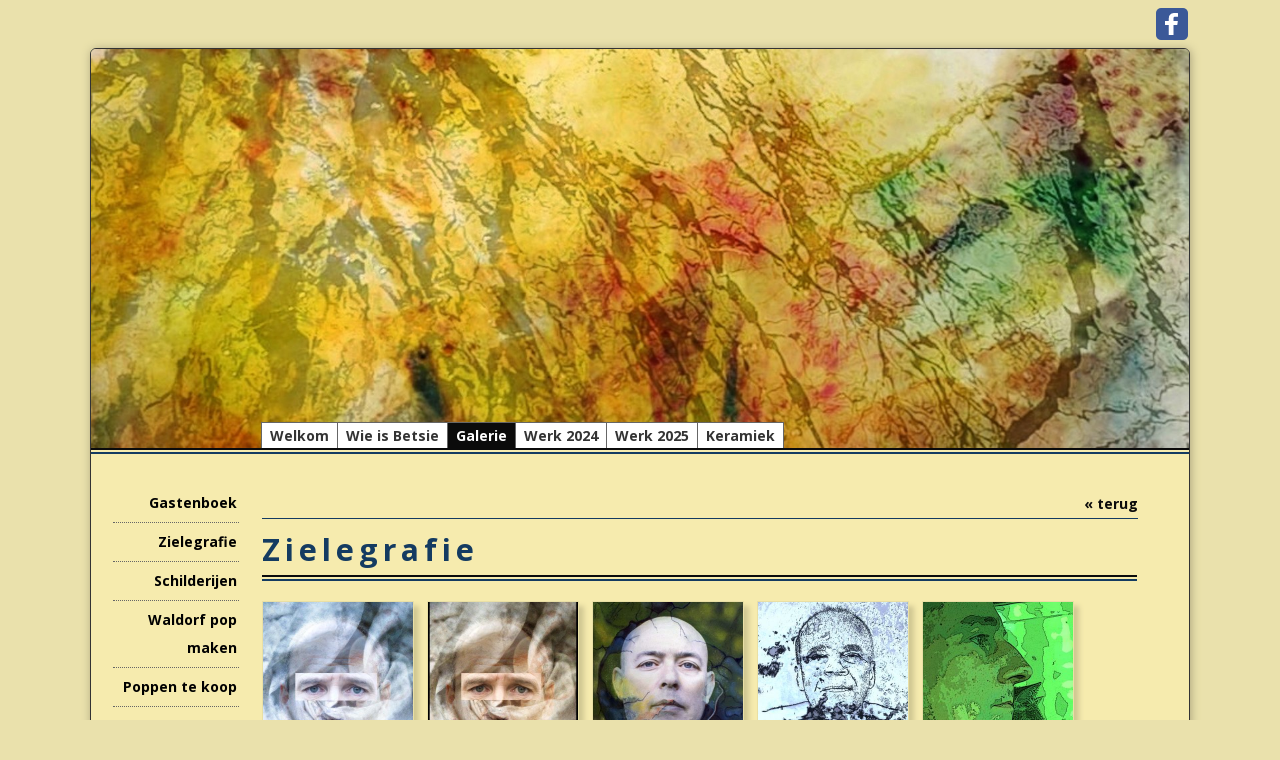

--- FILE ---
content_type: text/html; charset=utf-8
request_url: https://betsielangenberg.nl/album/album-8
body_size: 3509
content:
<!DOCTYPE html>
<html lang="nl">
<head>
<meta http-equiv="X-UA-Compatible" content="IE=edge" /><meta charset="utf-8">
<link rel="canonical" href="https://www.betsielangenberg.nl/album/album-8">
<meta name="description" content="waldorf poppen cursus, kunst, kunstzinnige fotografie, fotografie , zielengrafie, mystiek, evangelie van mijn liefde.">
<meta name="keywords" content="waldorf poppen cursus, kunst, fotografie, kunstzinnige fotografie, zielegrafie, mystiek. evangelie van mijn liefde.">
<meta name="google-site-verification" content="Waldorf">
<meta name="generator" content="Maakum websites - version 10.0.3">
<!--[if IEMobile]><meta http-equiv="cleartype" content="on"><![endif]-->
<!-- Responsive and mobile friendly stuff -->
<meta name="HandheldFriendly" content="True">
<meta name="MobileOptimized" content="320">
<meta name="viewport" content="width=device-width,initial-scale=1.0,minimum-scale=1.0,maximum-scale=1.0,user-scalable=no,viewport-fit=cover">

<title>betsielangenberg.nl - Galerie</title>
<!-- link rel='stylesheet' type='text/css' media='all' href='/common/style/classic/theme.css' -->
<link rel='stylesheet' type='text/css' media='all' href='/common/style/classic/maakum.php'>
<style type="text/css">
#intro {margin: 1.5em auto 2em;}
#album_container {margin: 20px 0; margin-bottom: 2em;}
div.image_container {
	display:inline-block;
	position:relative;
	vertical-align: top;
	margin-bottom: 14px;
	margin-right: 9px;
	zoom: 1;
	}
div.alb_img {
	box-shadow: 5px 5px 5px #d0c793;
	color: rgb(0, 0, 0);
	background-color: rgb(246, 235, 174);
	height: 152px;
	width: 152px;
	position:relative;
	overflow:hidden;
}
div.alb_img a {
	display: block;
	height: 100%;
	width: 100%;
	position:relative;
	line-height: 106px;
	text-align: center;
}
div.alb_img img {
	border: 1px solid #e9dfa5;
	vertical-align: middle;
	height: 150px;
}
div.alb_img a:hover img {border: 1px solid #0B0B0B;}

.albumpro_img_container {
	display:inline-block;
	position:relative;
	left:-25px;
	width:200px;
	height:150px;
	vertical-align:middle;
	text-align:center;
}
.albumpro_img_container img {
	height:110px;
}
div.alb_desc {
	text-align: center;
	font-weight: normal;
	width: 120px;
	margin: 2px;
}
#image_box_container {
	width: 100%;
	text-align:center;
	
}
.image_box {
	margin: 0px;
	padding: 12px 12px 6px 12px;
}
.picture-slides-container {
	padding: 20px 0 20px 0;
	min-height: 300px;
	width: 100%;
}

.picture-slides-fade-container {
	margin: 0 auto;
	display: inline-block;
	max-width: 80%;
}
.picture-slides-image {
	max-width: 100%;
}
.picture-slides-next-image {
	background-image:url('https://je-eigen-site.nl/images/buttons/arrow_next.png');
	background-repeat:no-repeat;
	display:block;
	height: 50px;
	width: 29px;
	float: right;
}
.picture-slides-previous-image {
	background-image:url('https://je-eigen-site.nl/images/buttons/arrow_prev.png');
	background-repeat:no-repeat;
	display:block;
	height: 50px;
	width: 29px;
}
.picture-slides-image-text {
	clear: both;
	position: relative;
	text-align: center;
	padding: 5px 0 10px;
	/*z-index: 1001;*/
}
.picture-slides-disabled {
	color: #eee;
	background-image: none;
}

div.navigation-controls{
	float: left;
	list-style: none;
	margin-top: 10em;
	width: 5%;
}
div.nav-right{
	float: right !important;
}
p.thumb_caption {
	margin-top: 5px;
	margin-bottom: 1em;
	width: 110px;
	text-align:left;
    word-break: normal;
    word-wrap: break-word;
    font-size: 11px;
    line-height: 1.5em;
}
p.thumb_caption img {
	vertical-align: -1px;
}
.cat_menu {
	border-bottom:solid 1px #d0c793;
	padding-bottom: 11px;
	max-width: 650px;
	line-height: 18px;
	font-weight: bold;
	color: #d0c793;
	margin: 1em auto;
}
.cat_line {
	color: #d0c793;
}
.titel { text-align:center; }

div.backLink {text-align: right; }

</style><script src='/maakum_central/10.0/common/scripts/jquery/jquery-3.5.1.min.js'></script><script src='/maakum_central/10.0/common/scripts/jquery.scrollbar.min.js'></script><script src='/maakum_central/10.0/common/scripts/jquery-migrate-3.3.1.min.js'></script><script src='/maakum_central/10.0/common/scripts/lazyload/jquery.lazyload.min.js'></script><script>
var g_more='meer';
jQuery(document).ready(function(){jQuery('.scrollbar-inner').scrollbar();});</script>
<link rel="preconnect" href="https://fonts.googleapis.com">
<link rel="preconnect" href="https://fonts.gstatic.com" crossorigin>
<link rel="stylesheet" href="https://fonts.googleapis.com/css2?family=Open+Sans:ital,wght@0,400;0,700;1,400;1,700&display=swap">
<script src="/maakum_central/10.0/common/scripts/pictureSlides.js"></script><script src="/maakum_central/10.0/common/scripts/main.js"></script>
<link rel='shortcut icon' href='/favicon.ico' type='image/x-icon'>
</head>

<body id="page_10" > 
<div id="wrapper">
<div id='media_container'><div id='mc_padding'><div id='mc_social' class='large'><div class='addthis_toolbox addthis_32x32_style addthis_default_style'><a class='' target='_blank' href='http://facebook.com/betsie.vandenlangenberg'><span class='socialsvg large' style='background-color:rgb(59, 89, 152);'><svg class="facebook" viewBox="0 0 32 32"></svg></span></a></div></div></div></div>	<div id="body_container">
		<div id="header_container">
						<div id="top_container"  >
				<!--<div id="topTheme">	-->	
					<div id="title_container">&nbsp;</div>
					<div id="wowslider-container1">
	<div class="ws_images"><img src="https://betsielangenberg.nl/common/themes/theme_0.jpg?v=23" alt=""/></div>
</div>
	
				<!--</div>-->
			</div>
						<div id="menu_container">
				<div id="topNav" class="nav-holder" role="navigation" aria-label="top menu">

<ul id="menu">
<li ><a href='/'>Welkom</a></li><li ><a href='/home/21'>Wie is Betsie</a></li><li id='current'><a href='/album/'>Galerie</a></li><li ><a href='/home/4'>Werk 2024</a></li><li ><a href='/home/28'>Werk 2025</a></li><li ><a href='/home/29'>Keramiek </a></li>	</ul><script>
	document.getElementById('menu').style.visibility='hidden';
	document.getElementById('menu').style.overflow='hidden';
	</script>
	
</div>	<!-- topNav-->			</div> <!-- menu_container -->
		</div>
		<div id="content_container" >
<div id="submenu_container" style="text-align: right;" class="nav-holder" role="navigation" aria-label="side menu">

<ul id='sidebarmenu'><li><a  href='/gastenboek/' title='Gastenboek'>Gastenboek</a>
</li>
<li><a  href='/home/6' title='Zielegrafie'>Zielegrafie</a>
</li>
<li><a  href='/home/19' title='Schilderijen '>Schilderijen </a>
</li>
<li><a  href='/home/22' title='Waldorf pop maken'>Waldorf pop maken</a>
</li>
<li><a  href='/home/23' title='Poppen te koop'>Poppen te koop</a>
</li>
</ul><div id='search_container'><div class='rss'>
				<a href='https://www.maakum.nl/' target='_blank'>
					<img src='https://je-eigen-site.nl/images/buttons/hosted_green_dutch.png' alt='groen gehost'>
				</a></div><br></div></div>
<div class='bg_parallax' style='background-image: url(https://betsielangenberg.nl/home/images/album.jpg);opacity:0'></div><div id="content" class='parallax-content'>
	
	<div class="content_container">
		<div class="backLink">
			<a href="#" rel="nofollow" onclick="history.back()">&laquo; terug</a>
		</div>
		<div id='page_name'><H1>Zielegrafie</H1></div>
				<div id="album_container">
		
					
						<div class="image_container">
							<div class="alb_img">
								<a href="image-8-5"><img src="/album/images/thumbs/8-5.jpg" alt="" /></a>
															</div>
													</div>  
						
					
						<div class="image_container">
							<div class="alb_img">
								<a href="image-8-8"><img src="/album/images/thumbs/8-8.jpg" alt="" /></a>
															</div>
													</div>  
						
					
						<div class="image_container">
							<div class="alb_img">
								<a href="image-8-19"><img src="/album/images/thumbs/8-19.jpg" alt="" /></a>
															</div>
													</div>  
						
					
						<div class="image_container">
							<div class="alb_img">
								<a href="image-8-3"><img src="/album/images/thumbs/8-3.jpg" alt="" /></a>
															</div>
													</div>  
						
					
						<div class="image_container">
							<div class="alb_img">
								<a href="image-8-1"><img src="/album/images/thumbs/8-1.jpg" alt="" /></a>
															</div>
													</div>  
						
					
						<div class="image_container">
							<div class="alb_img">
								<a href="image-8-2"><img src="/album/images/thumbs/8-2.jpg" alt="" /></a>
															</div>
													</div>  
						
					
						<div class="image_container">
							<div class="alb_img">
								<a href="image-8-4"><img src="/album/images/thumbs/8-4.jpg" alt="" /></a>
															</div>
													</div>  
						
					
						<div class="image_container">
							<div class="alb_img">
								<a href="image-8-7"><img src="/album/images/thumbs/8-7.jpg" alt="" /></a>
															</div>
													</div>  
						
					
						<div class="image_container">
							<div class="alb_img">
								<a href="image-8-6"><img src="/album/images/thumbs/8-6.jpg" alt="" /></a>
															</div>
													</div>  
						
					
						<div class="image_container">
							<div class="alb_img">
								<a href="image-8-18"><img src="/album/images/thumbs/8-18.jpg" alt="" /></a>
															</div>
													</div>  
						
					
						<div class="image_container">
							<div class="alb_img">
								<a href="image-8-10"><img src="/album/images/thumbs/8-10.jpg" alt="" /></a>
															</div>
													</div>  
						
					
						<div class="image_container">
							<div class="alb_img">
								<a href="image-8-11"><img src="/album/images/thumbs/8-11.jpg" alt="" /></a>
															</div>
													</div>  
						
					
						<div class="image_container">
							<div class="alb_img">
								<a href="image-8-15"><img src="/album/images/thumbs/8-15.jpg" alt="" /></a>
															</div>
													</div>  
						
					
						<div class="image_container">
							<div class="alb_img">
								<a href="image-8-12"><img src="/album/images/thumbs/8-12.jpg" alt="" /></a>
															</div>
													</div>  
						
					
						<div class="image_container">
							<div class="alb_img">
								<a href="image-8-17"><img src="/album/images/thumbs/8-17.jpg" alt="" /></a>
															</div>
													</div>  
						
					</div><!-- album_container -->
		<div class='spacer'></div>
	</div><!-- content_container -->
</div>
</div>
	<div id="footer_container"><div id="lijn">&nbsp;</div>

        <div id="footer" class="group">
		 
        	<div class="col span_1_of_4 foot_col_1">
           				  			<a href='https://www.maakum.nl' target='_blank' title="Website maken"><img src='https://je-eigen-site.nl/images/logo_maakum_transp_blue.png' alt="logo Maakum" title="Website maken" style="width: 50px">&nbsp;website maken</a>
							</div>  
            <div class="col span_1_of_4 foot_col_2">
	            <div class='footer_pipe'>|</div><span id="site_hits">594157</span>&nbsp;bezoekers - 1&nbsp;online	
            </div>  
			<div class="col span_1_of_4 foot_col_3" style="text-align:center">
            	<div class='footer_pipe'>|</div>						<a href='/login/index.php' target='_blank' rel="nofollow">login</a>
		                    </div>
			<div class="col span_1_of_4 foot_col_4">
				<div class='footer_pipe'>|</div>laatste wijziging: 23-03-2025&nbsp;    
            </div>
     	</div>
     </div>
<div style="clear:both;"></div><!-- body_container -->
</div></div><!-- wrapper_container -->
<script>
	jQuery(function() {
        document.querySelectorAll('img[data-original]').forEach((elm) => {
            if(!elm.dataset.original.match(/(\.gif|\.jpg|\.jpeg|\.a?png|\.svg|\.webp|\.ico)(\?.*)?$/i)){
                elm.dataset.original = '/maakum_central/10.0/common/img-not-found.svg';
            }
        });
        
		jQuery(".img_zoom img[data-original]").on('load', function(event){
			if(this.loaded && !jQuery(this).hasClass('start')){
				jQuery(this).addClass('start');
			}
		});
		jQuery("img[data-original]").lazyload({threshold: 700, load:function(){ jQuery(window).trigger('resize.px.parallax')}});
		
	});
</script>
	
<script>
function doSlide(id){
	timeToSlide = 15; // in milliseconds
	subid = 'subsubSlide' + id;
	subimg = 'subsubimg' + id;
	obj = document.getElementById(subid);
	subimg = document.getElementById(subimg);

	if(obj.style.display == "none"){ 
		subimg.src = 'https://je-eigen-site.nl/images/buttons/arrow_up.png';
		obj.style.visibility = "hidden";
		obj.style.display = "block";
		height = obj.offsetHeight;
		obj.style.height="1px"; 
		obj.style.visibility = "visible";	
		obj.style.position = "relative";
		pxPerLoop = height/timeToSlide;
		slide(obj,1,height,pxPerLoop);
	} else {
		subimg.src = 'https://je-eigen-site.nl/images/buttons/arrow_down.png';
		height = obj.offsetHeight;
		pxPerLoop = height/timeToSlide;
		slideUp(obj,height,1,pxPerLoop);
		
	}
}
function slide(obj,offset,full,px){
	if(offset < full){
		obj.style.height = Math.round(offset)+"px";
		offset=offset+px;
		setTimeout((function(){slide(obj,offset,full,px);}),1);
	} else {
		obj.style.height = "auto";
	}
}
function slideUp(obj,offset,full,px){
	if(offset > full){
		obj.style.height = Math.round(offset)+"px";
		offset=offset-px;
		setTimeout((function(){slideUp(obj,offset,full,px);}),1);
	} else {
		obj.style.display = "none";
		obj.style.height = "auto"; 
	}
}
		
</script>
<script>
//jQuery('#mc_social svg').add('.socialsvg svg').each(function(){
jQuery('.socialsvg svg').each(function(){
	var elm = jQuery(this);//console.log(elm, 'boe', elm.attr('class'));
	fetch(new Request('/maakum_central/10.0/common/png/social/'+elm.attr('class')+'.svg'))
		.then(response => {
			if(response.ok){
	 			response.text().then(dd=>{//console.log(dd)
	 			elm.replaceWith(dd);//test
	 		});
		}
	});
});
</script>
</body>
</html>


--- FILE ---
content_type: text/html; charset=UTF-8
request_url: https://betsielangenberg.nl/home/processor_ajax.php?level=hits
body_size: -97
content:
594158